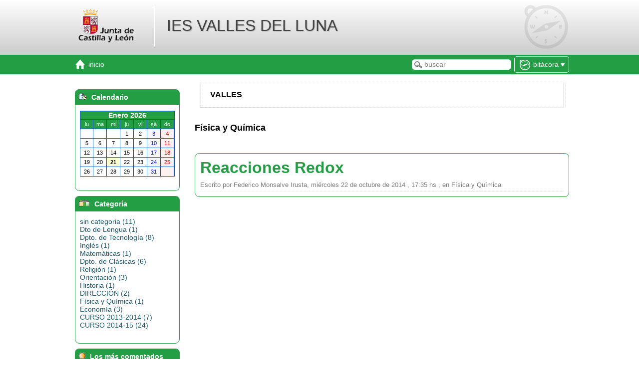

--- FILE ---
content_type: text/html; charset=iso-8859-1
request_url: http://iesvallesdelluna.centros.educa.jcyl.es/bitacora/index.cgi?wIdCategoria=15
body_size: 36157
content:
<!DOCTYPE html PUBLIC "-//W3C//DTD XHTML 1.0 Transitional//EN" "http://www.w3.org/TR/xhtml1/DTD/xhtml1-transitional.dtd">
<html xmlns="http://www.w3.org/1999/xhtml">
<head>
<meta http-equiv="X-UA-Compatible" content="IE=edge">
<meta name="viewport" content="width=device-width, initial-scale=1.0">
<title>IES VALLES DEL LUNA</title>
<meta http-equiv="Content-Type" content="text/html;charset=iso-8859-1" />
<link href="http://iesvallesdelluna.centros.educa.jcyl.es/bitacora/skins/jcyl/css/estilos.css" rel="stylesheet" type="text/css" />
<link href="http://iesvallesdelluna.centros.educa.jcyl.es/bitacora/skins/jcyl/css/rich_text_style.css" rel="stylesheet" type="text/css" />
<link href="http://iesvallesdelluna.centros.educa.jcyl.es/bitacora/skins/jcyl/css/function_bar.css" rel="stylesheet" type="text/css" />
<link href="http://iesvallesdelluna.centros.educa.jcyl.es/bitacora/skins/jcyl/css/responsivo.css" rel="stylesheet" type="text/css" />


<link href="http://iesvallesdelluna.centros.educa.jcyl.es/bitacora/skins/jcyl/css/mediaqueries.css" rel="stylesheet" type="text/css" />




<link href="http://iesvallesdelluna.centros.educa.jcyl.es/bitacora/skins/jcyl/css/gama_colores_verde.css" rel="stylesheet" type="text/css" />





<link rel="alternate" type="application/rss+xml" title="Canal RSS 1.0 de IES VALLES DEL LUNA" href="http://iesvallesdelluna.centros.educa.jcyl.es/bitacora/rss.cgi?wVersion=1.0" />
<link rel="alternate" type="application/rss+xml" title="Canal RSS 2.0 de IES VALLES DEL LUNA" href="http://iesvallesdelluna.centros.educa.jcyl.es/bitacora/rss.cgi?wVersion=2.0" />
<script  src="http://iesvallesdelluna.centros.educa.jcyl.es//lib/javascript/prototype.js" type="text/javascript"></script>
<script  src="http://iesvallesdelluna.centros.educa.jcyl.es//lib/javascript/scriptaculous/scriptaculous.js" type="text/javascript"></script>
<script  src="http://iesvallesdelluna.centros.educa.jcyl.es//lib/javascript/Educativa/Base.js" type="text/javascript"></script>
<script src="http://iesvallesdelluna.centros.educa.jcyl.es//lib/javascript/Educativa/Bitacora/Base.js" type="text/javascript"></script>


<script src="http://iesvallesdelluna.centros.educa.jcyl.es//lib/javascript/Educativa/FunctionBar.js" type="text/javascript"></script>
<script src="http://iesvallesdelluna.centros.educa.jcyl.es//lib/javascript/Educativa/Bitacora/FunctionBar.js" type="text/javascript"></script>
<script  src="http://iesvallesdelluna.centros.educa.jcyl.es//lib/javascript//wp-cumulus/swfobject.js" type="text/javascript"></script>

<link rel="shortcut icon" href="http://iesvallesdelluna.centros.educa.jcyl.es/bitacora/skins/jcyl/img/comunes/favicon.ico" type="image/x-icon" />

<style type="text/css"> .cssTitle1 { font-family: Arial, Helvetica,Arial, sans-serif; font-size: 14px; color: #FFFFFF; background-color: #0C4FC6; } .cssHeading1 { font-family: Arial, Helvetica,Arial, sans-serif; font-size: 12px; color: #FFFFFF; background-color: #0C4FC6; } .cssDays1 { font-family: Arial, Helvetica,Arial, sans-serif; font-size: 12px; color: #000000; background-color: #FFFFFF; } .cssWeeks1 { font-family: Arial, Helvetica,Arial, sans-serif; font-size: 12px; color: #FFFFFF; background-color: #0C4FC6; } .cssSaturdays1 { font-family: Arial, Helvetica,Arial, sans-serif; font-size: 12px; color: #0000D0; background-color: #F6F6FF; } .cssSundays1 { font-family: Arial, Helvetica,Arial, sans-serif; font-size: 12px; color: #D00000; background-color: #FFF0F0; } .cssToday1 { font-family: Arial, Helvetica,Arial, sans-serif; font-size: 12px; color: #000; background-color: #FFFFCC; } .cssHilight1 { font-family: Arial, Helvetica,Arial, sans-serif; font-size: 12px; color: #000000; background-color: #FFFF00; cursor: default; } </style>



<style type="text/css">

.categoriasWidgetsUsuario {
overflow: hidden;
}
.categorias A:hover {
text-decoration: underline;
}

/* Estilos en el calendario */
.highlight { color: #f00 !important; font-weight: bold }
.highlight2 { color: #000000 !important; font-weight: bold }

</style>
<script type="text/javascript">
function flatSelected(cal) {

    if (cal.dateClicked) {
        var y = cal.date.getFullYear();
        var m = cal.date.getMonth();     // integer, 0..11
        var d = cal.date.getDate();      // integer, 1..31

        window.location = '?wDate=' + y + '-' + (m+1) + '-' + d;
    }
}

</script>
</head>
<body class="blog">
    <div id="header" class="header">
        <div class="center_content">
			<div id="logo_titulo">
				<a href="index.cgi" class="logo_link"><img src="http://iesvallesdelluna.centros.educa.jcyl.es/bitacora/skins/jcyl/img/logos/logo_principal.gif" title="Junta de Castilla y Le&oacute;n" id="logo_principal"/></a>
				<a href="index.cgi" id="encabezado_titulo" class="titulo">IES VALLES DEL LUNA</a>
			</div>
        </div>
    </div>
    <div class="nav_bar">
        <div class="center_content clear">
            <ul class="secciones_producto">
    <li>
        <a class="inicio" href="index.cgi">
            <span class="icon"></span>
            <span class="desktop_only"><span class="title">Inicio</span></span>
        </a>
    </li>
</ul>
<div id="productos" class="productos">
    <span class="productos_btn" id="productos_btn">
        
            
        
            
                <span class="icono bitacora"></span>
                <span class="desktop_only"><span class="current">Bitácora</span></span>
                <span class="select"></span>
            
        
            
        
    </span>
    <ul class="productos_select" id="productos_select">
    
        <li class="sitio ">
            <a 
                href="http://iesvallesdelluna.centros.educa.jcyl.es/sitio/"
            
            >
            <span class="icono"></span>
            <span class="title">Sitio Web</span>
        </a>
        </li>
    
        <li class="bitacora current">
            <a 
                href="#" onclick="return false"
            
            >
            <span class="icono"></span>
            <span class="title">Bitácora</span>
        </a>
        </li>
    
        <li class="aula ">
            <a 
                href="http://iesvallesdelluna.centros.educa.jcyl.es/moodle/index.php"
            
            >
            <span class="icono"></span>
            <span class="title">Aula virtual</span>
        </a>
        </li>
    
    </ul>
</div>
<!-- combo-productos -->
<script>
    $('productos_btn').observe('click',function(){
        $('productos').toggleClassName('show');
    })

    document.observe('click', function(e, el) {
            if ( ! e.target.descendantOf('productos')) {
                $('productos').removeClassName('show');
            }
        });
</script>
<!-- http://iesvallesdelluna.centros.educa.jcyl.es/bitacora/skins/jcyl/img/ -->
<!-- http://iesvallesdelluna.centros.educa.jcyl.es/comunes/ayuda.cgi?to=/bitacora/front/es/  -->
<!-- Ayuda  -->
            <span class="mobile_only">
                <ul class="secciones_producto">
                    <li id="side_nav_bt">
                        <a href="#" class="menu" onclick="Effect.ScrollTo('scroll_widgets', { duration:'0.8', offset:-30 } ); return false;">
                            <span class="icon"></span>
                            <span class="title">Widgets</span>
                        </a>
                    </li>
                </ul>
            </span>
            <ul class="secciones_producto buscar_cellphone">
                <li>
                    <a id="side_nav_bt" href="#" class="buscador" onclick="javascript: $('caja-busqueda').addClassName('show'); return false;">
                        <span class="icon"></span>
                    </a>
                </li>
            </ul>
            <div id="caja-busqueda" class="buscar_box">
                <form method="get" id="form-busqueda" action="index.cgi">
                    <input type="hidden" name="wAccion" value="search" />
                    <input type="text" name="wsearch_string" id="wsearch_string" value="" placeholder="buscar" />
                    <div class="actions">
                        <input type="submit" value="buscar" />
                        &nbsp;&nbsp;
                        <button onclick="javascript: $('caja-busqueda').removeClassName('show'); return false;">cancelar</button>
                    </div>
                </form>
            </div>
        </div>
    </div>

    <div class="center_content">
		<div class="nav_inferior">
			<a href="#scroll_widgets" id="btn_widgets" title="ir a widgets" onclick="Effect.ScrollTo('scroll_widgets', { duration:'0.4'}); return false;" >Ver widgets</a>
	    </div>
    </div>

    <div class="custom_back">
		<div id="cuerpo" class="center_content">
		<!-- contenido -->
			<div class="center_content">
				<div id="section" class="section">
					
					<div class="encabezados-administrador">
					
						<div class="encabezados">
							<p><strong>VALLES</strong></p>
							
						</div>
					
						<div class="encabezados-administrador-footer"></div>
					</div>
					
					
					
					<div class="articulos_titulo_lista">Física y Química</div>
					
					
					<div class="cuerpo" id="ContenidoPosta"><script type="text/javascript">
    Event.observe( window, 'load', function() {
        if( $$('.articulo').length ) {
            $$('.articulo').each( function(item) {
                $( item ).observe( 'mouseover', show_comments.bind(this, item) );
            });
        }
    });

    function show_comments( e ) {
        if( e ) {
            var div = e.select('a.comentarios');
            if( div.length ) {
                div[0].setStyle({ display : 'block' });
                $( e ).observe( 'mouseout', hide_comments.bind(this, div[0]) );
            }
        }
    }

    function hide_comments( e ) {
        if( e ) e.hide();
    }
</script>
<ul class="lista_articulos">
    
    <li class="articulo">
        <a href="index.cgi?wIdPub=67" class="titulo">Reacciones Redox</a>
        <div class="datos_publicacion">
            Escrito por Federico Monsalve Irusta,
            miércoles 22 de octubre de 2014 , 17:35 hs
            
                , en Física y Química
            
        </div>
        
        
    </li>
    
</ul>
</div>
					<div class="paginador">
					
					
					
					</div>
				</div>

			<div class="col_left">
			<!-- columna izquierda -->

                <div class="widgets" id="scroll_widgets">
                    <table class='bitacora_widget1' width='100%' border='0' cellspacing='0' cellpadding='0' summary=''>
                    <tr>
                        <td>
                            <table border='0' cellspacing='0' cellpadding='0' summary=''>
                                <tr class='fondoBoxesDer'>
                                    <td valign='top' class='left_corners'>
                                        <img alt='' src='http://iesvallesdelluna.centros.educa.jcyl.es/bitacora/skins/jcyl/img//comunes/bg_left_banners.png' width='9' height='22' />
                                    </td>
                                    <td class='style1' width='100%'>
                                        <div align='left' class='siderbar_titulo'>
                                            <img alt='' src='http://iesvallesdelluna.centros.educa.jcyl.es/bitacora/skins/jcyl/img//comunes/por_fecha.gif' style='padding: 0 5px 0 0;' />
                                            Calendario
                                        </div>
                                    </td>
                                </tr>
                            </table>
                        </td>
                    </tr>
                    <tr>
                        <td>
                            <div id='calendario' class='categorias calendarioBitacora'><div align='center'><table border="0" cellspacing="0" cellpadding="0"><tr><td bgcolor="#0C4FC6"><table border="0" cellspacing="1" cellpadding="0"><tr><th colspan="8" class="cssTitle1"><b>enero 2026</b></th></tr><tr><td align="center" width="18" height="18" class="cssHeading1">lu</td><td align="center" width="18" height="18" class="cssHeading1">ma</td><td align="center" width="18" height="18" class="cssHeading1">mi</td><td align="center" width="18" height="18" class="cssHeading1">ju</td><td align="center" width="18" height="18" class="cssHeading1">vi</td><td align="center" width="18" height="18" class="cssHeading1">sá</td><td align="center" width="18" height="18" class="cssHeading1">do</td></tr><tr><td align="center" width="18" height="18" class="cssDays1">&nbsp;</td><td align="center" width="18" height="18" class="cssDays1">&nbsp;</td><td align="center" width="18" height="18" class="cssDays1">&nbsp;</td><td align="center" width="18" height="18" class="cssDays1">1</td><td align="center" width="18" height="18" class="cssDays1">2</td><td align="center" width="18" height="18" class="cssSaturdays1">3</td><td align="center" width="18" height="18" class="cssSundays1">4</td></tr><tr><td align="center" width="18" height="18" class="cssDays1">5</td><td align="center" width="18" height="18" class="cssDays1">6</td><td align="center" width="18" height="18" class="cssDays1">7</td><td align="center" width="18" height="18" class="cssDays1">8</td><td align="center" width="18" height="18" class="cssDays1">9</td><td align="center" width="18" height="18" class="cssSaturdays1">10</td><td align="center" width="18" height="18" class="cssSundays1">11</td></tr><tr><td align="center" width="18" height="18" class="cssDays1">12</td><td align="center" width="18" height="18" class="cssDays1">13</td><td align="center" width="18" height="18" class="cssDays1">14</td><td align="center" width="18" height="18" class="cssDays1">15</td><td align="center" width="18" height="18" class="cssDays1">16</td><td align="center" width="18" height="18" class="cssSaturdays1">17</td><td align="center" width="18" height="18" class="cssSundays1">18</td></tr><tr><td align="center" width="18" height="18" class="cssDays1">19</td><td align="center" width="18" height="18" class="cssDays1">20</td><td align="center" width="18" height="18" class="cssToday1">21</td><td align="center" width="18" height="18" class="cssDays1">22</td><td align="center" width="18" height="18" class="cssDays1">23</td><td align="center" width="18" height="18" class="cssSaturdays1">24</td><td align="center" width="18" height="18" class="cssSundays1">25</td></tr><tr><td align="center" width="18" height="18" class="cssDays1">26</td><td align="center" width="18" height="18" class="cssDays1">27</td><td align="center" width="18" height="18" class="cssDays1">28</td><td align="center" width="18" height="18" class="cssDays1">29</td><td align="center" width="18" height="18" class="cssDays1">30</td><td align="center" width="18" height="18" class="cssSaturdays1">31</td><td align="center" width="18" height="18" class="cssSundays1">&nbsp;</td></tr></table></td></tr></table></div></div>
                        </td>
                    </tr><tr><td><div class='separador'>&nbsp;</div></td></tr></table><table class='bitacora_widget2' width='100%' border='0' cellspacing='0' cellpadding='0' summary=''>
                    <tr>
                        <td>
                            <table border='0' cellspacing='0' cellpadding='0' summary=''>
                                <tr class='fondoBoxesDer'>
                                    <td valign='top' class='left_corners'>
                                        <img alt='' src='http://iesvallesdelluna.centros.educa.jcyl.es/bitacora/skins/jcyl/img//comunes/bg_left_banners.png' width='9' height='22' />
                                    </td>
                                    <td class='style1' width='100%'>
                                        <div align='left' class='siderbar_titulo'>
                                            <img alt='' src='http://iesvallesdelluna.centros.educa.jcyl.es/bitacora/skins/jcyl/img//comunes/categorias.gif' style='padding: 0 5px 0 0;' />
                                            Categoría
                                        </div>
                                    </td>
                                </tr>
                            </table>
                        </td>
                    </tr>
                    <tr>
                        <td>
                            <div class='categorias texto_tiny_fix'><img alt="" src="http://iesvallesdelluna.centros.educa.jcyl.es/bitacora/skins/jcyl/img//comunes/articulo.gif" style="padding: 0 5px 0 0; "/><a href="index.cgi?wIdCategoria=0">sin categoria (11)</a>
<br><img alt="" src="http://iesvallesdelluna.centros.educa.jcyl.es/bitacora/skins/jcyl/img//comunes/articulo.gif" style="padding: 0 5px 0 0; "/><a href="index.cgi?wIdCategoria=1">Dto de Lengua (1)</a>
<br><img alt="" src="http://iesvallesdelluna.centros.educa.jcyl.es/bitacora/skins/jcyl/img//comunes/articulo.gif" style="padding: 0 5px 0 0; "/><a href="index.cgi?wIdCategoria=2">Dpto. de Tecnología (8)</a>
<br><img alt="" src="http://iesvallesdelluna.centros.educa.jcyl.es/bitacora/skins/jcyl/img//comunes/articulo.gif" style="padding: 0 5px 0 0; "/><a href="index.cgi?wIdCategoria=3">Inglés (1)</a>
<br><img alt="" src="http://iesvallesdelluna.centros.educa.jcyl.es/bitacora/skins/jcyl/img//comunes/articulo.gif" style="padding: 0 5px 0 0; "/><a href="index.cgi?wIdCategoria=4">Matemáticas (1)</a>
<br><img alt="" src="http://iesvallesdelluna.centros.educa.jcyl.es/bitacora/skins/jcyl/img//comunes/articulo.gif" style="padding: 0 5px 0 0; "/><a href="index.cgi?wIdCategoria=5">Dpto. de Clásicas (6)</a>
<br><img alt="" src="http://iesvallesdelluna.centros.educa.jcyl.es/bitacora/skins/jcyl/img//comunes/articulo.gif" style="padding: 0 5px 0 0; "/><a href="index.cgi?wIdCategoria=8">Religión (1)</a>
<br><img alt="" src="http://iesvallesdelluna.centros.educa.jcyl.es/bitacora/skins/jcyl/img//comunes/articulo.gif" style="padding: 0 5px 0 0; "/><a href="index.cgi?wIdCategoria=9">Orientación (3)</a>
<br><img alt="" src="http://iesvallesdelluna.centros.educa.jcyl.es/bitacora/skins/jcyl/img//comunes/articulo.gif" style="padding: 0 5px 0 0; "/><a href="index.cgi?wIdCategoria=11">Historia (1)</a>
<br><img alt="" src="http://iesvallesdelluna.centros.educa.jcyl.es/bitacora/skins/jcyl/img//comunes/articulo.gif" style="padding: 0 5px 0 0; "/><a href="index.cgi?wIdCategoria=14">DIRECCIÓN (2)</a>
<br><img alt="" src="http://iesvallesdelluna.centros.educa.jcyl.es/bitacora/skins/jcyl/img//comunes/articulo.gif" style="padding: 0 5px 0 0; "/><a href="index.cgi?wIdCategoria=15">Física y Química (1)</a>
<br><img alt="" src="http://iesvallesdelluna.centros.educa.jcyl.es/bitacora/skins/jcyl/img//comunes/articulo.gif" style="padding: 0 5px 0 0; "/><a href="index.cgi?wIdCategoria=17">Economía (3)</a>
<br><img alt="" src="http://iesvallesdelluna.centros.educa.jcyl.es/bitacora/skins/jcyl/img//comunes/articulo.gif" style="padding: 0 5px 0 0; "/><a href="index.cgi?wIdCategoria=21">CURSO 2013-2014 (7)</a>
<br><img alt="" src="http://iesvallesdelluna.centros.educa.jcyl.es/bitacora/skins/jcyl/img//comunes/articulo.gif" style="padding: 0 5px 0 0; "/><a href="index.cgi?wIdCategoria=22">CURSO 2014-15 (24)</a>
<br></div>
                        </td>
                    </tr><tr><td><div class='separador'>&nbsp;</div></td></tr></table><table class='bitacora_widget3' width='100%' border='0' cellspacing='0' cellpadding='0' summary=''>
                    <tr>
                        <td>
                            <table border='0' cellspacing='0' cellpadding='0' summary=''>
                                <tr class='fondoBoxesDer'>
                                    <td valign='top' class='left_corners'>
                                        <img alt='' src='http://iesvallesdelluna.centros.educa.jcyl.es/bitacora/skins/jcyl/img//comunes/bg_left_banners.png' width='9' height='22' />
                                    </td>
                                    <td class='style1' width='100%'>
                                        <div align='left' class='siderbar_titulo'>
                                            <img alt='' src='http://iesvallesdelluna.centros.educa.jcyl.es/bitacora/skins/jcyl/img//comunes/los_mas_comentados.gif' style='padding: 0 5px 0 0;' />
                                            Los más comentados
                                        </div>
                                    </td>
                                </tr>
                            </table>
                        </td>
                    </tr>
                    <tr>
                        <td>
                            <div class='categorias texto_tiny_fix'><img alt="" src="http://iesvallesdelluna.centros.educa.jcyl.es/bitacora/skins/jcyl/img//comunes/flechita.gif" style="padding: 0 5px 0 0; "/><a href = "index.cgi?wIdPub=8"> Prueba steel... (1) </a><br><img alt="" src="http://iesvallesdelluna.centros.educa.jcyl.es/bitacora/skins/jcyl/img//comunes/flechita.gif" style="padding: 0 5px 0 0; "/><a href = "index.cgi?wIdPub=12"> Festival Juvenil de ... (1) </a><br></div>
                        </td>
                    </tr><tr><td><div class='separador'>&nbsp;</div></td></tr></table><table class='bitacora_widget4' width='100%' border='0' cellspacing='0' cellpadding='0' summary=''>
                    <tr>
                        <td>
                            <table border='0' cellspacing='0' cellpadding='0' summary=''>
                                <tr class='fondoBoxesDer'>
                                    <td valign='top' class='left_corners'>
                                        <img alt='' src='http://iesvallesdelluna.centros.educa.jcyl.es/bitacora/skins/jcyl/img//comunes/bg_left_banners.png' width='9' height='22' />
                                    </td>
                                    <td class='style1' width='100%'>
                                        <div align='left' class='siderbar_titulo'>
                                            <img alt='' src='http://iesvallesdelluna.centros.educa.jcyl.es/bitacora/skins/jcyl/img//comunes/archivos.gif' style='padding: 0 5px 0 0;' />
                                            Archivo
                                        </div>
                                    </td>
                                </tr>
                            </table>
                        </td>
                    </tr>
                    <tr>
                        <td>
                            <div class='categorias texto_tiny_fix'><img alt="" src="http://iesvallesdelluna.centros.educa.jcyl.es/bitacora/skins/jcyl/img//comunes/archivo.gif" style="padding: 0 5px 0 0; "/><a href="index.cgi?wDate=2015-5">mayo 2015 (5)</a><br><img alt="" src="http://iesvallesdelluna.centros.educa.jcyl.es/bitacora/skins/jcyl/img//comunes/archivo.gif" style="padding: 0 5px 0 0; "/><a href="index.cgi?wDate=2015-4">abril 2015 (12)</a><br><img alt="" src="http://iesvallesdelluna.centros.educa.jcyl.es/bitacora/skins/jcyl/img//comunes/archivo.gif" style="padding: 0 5px 0 0; "/><a href="index.cgi?wDate=2015-3">marzo 2015 (3)</a><br><img alt="" src="http://iesvallesdelluna.centros.educa.jcyl.es/bitacora/skins/jcyl/img//comunes/archivo.gif" style="padding: 0 5px 0 0; "/><a href="index.cgi?wDate=2015-2">febrero 2015 (1)</a><br><img alt="" src="http://iesvallesdelluna.centros.educa.jcyl.es/bitacora/skins/jcyl/img//comunes/archivo.gif" style="padding: 0 5px 0 0; "/><a href="index.cgi?wDate=2015-1">enero 2015 (1)</a><br><img alt="" src="http://iesvallesdelluna.centros.educa.jcyl.es/bitacora/skins/jcyl/img//comunes/archivo.gif" style="padding: 0 5px 0 0; "/><a href="index.cgi?wDate=2014-12">diciembre 2014 (1)</a><br><img alt="" src="http://iesvallesdelluna.centros.educa.jcyl.es/bitacora/skins/jcyl/img//comunes/archivo.gif" style="padding: 0 5px 0 0; "/><a href="index.cgi?wDate=2014-10">octubre 2014 (10)</a><br><img alt="" src="http://iesvallesdelluna.centros.educa.jcyl.es/bitacora/skins/jcyl/img//comunes/archivo.gif" style="padding: 0 5px 0 0; "/><a href="index.cgi?wDate=2014-6">junio 2014 (1)</a><br><img alt="" src="http://iesvallesdelluna.centros.educa.jcyl.es/bitacora/skins/jcyl/img//comunes/archivo.gif" style="padding: 0 5px 0 0; "/><a href="index.cgi?wDate=2014-5">mayo 2014 (2)</a><br><img alt="" src="http://iesvallesdelluna.centros.educa.jcyl.es/bitacora/skins/jcyl/img//comunes/archivo.gif" style="padding: 0 5px 0 0; "/><a href="index.cgi?wDate=2014-4">abril 2014 (2)</a><br><img alt="" src="http://iesvallesdelluna.centros.educa.jcyl.es/bitacora/skins/jcyl/img//comunes/archivo.gif" style="padding: 0 5px 0 0; "/><a href="index.cgi?wDate=2014-2">febrero 2014 (1)</a><br><img alt="" src="http://iesvallesdelluna.centros.educa.jcyl.es/bitacora/skins/jcyl/img//comunes/archivo.gif" style="padding: 0 5px 0 0; "/><a href="index.cgi?wDate=2014-1">enero 2014 (1)</a><br><img alt="" src="http://iesvallesdelluna.centros.educa.jcyl.es/bitacora/skins/jcyl/img//comunes/archivo.gif" style="padding: 0 5px 0 0; "/><a href="index.cgi?wDate=2013-11">noviembre 2013 (2)</a><br><img alt="" src="http://iesvallesdelluna.centros.educa.jcyl.es/bitacora/skins/jcyl/img//comunes/archivo.gif" style="padding: 0 5px 0 0; "/><a href="index.cgi?wDate=2013-6">junio 2013 (1)</a><br><img alt="" src="http://iesvallesdelluna.centros.educa.jcyl.es/bitacora/skins/jcyl/img//comunes/archivo.gif" style="padding: 0 5px 0 0; "/><a href="index.cgi?wDate=2013-4">abril 2013 (2)</a><br><img alt="" src="http://iesvallesdelluna.centros.educa.jcyl.es/bitacora/skins/jcyl/img//comunes/archivo.gif" style="padding: 0 5px 0 0; "/><a href="index.cgi?wDate=2011-12">diciembre 2011 (1)</a><br><img alt="" src="http://iesvallesdelluna.centros.educa.jcyl.es/bitacora/skins/jcyl/img//comunes/archivo.gif" style="padding: 0 5px 0 0; "/><a href="index.cgi?wDate=2011-6">junio 2011 (1)</a><br><img alt="" src="http://iesvallesdelluna.centros.educa.jcyl.es/bitacora/skins/jcyl/img//comunes/archivo.gif" style="padding: 0 5px 0 0; "/><a href="index.cgi?wDate=2011-5">mayo 2011 (2)</a><br><img alt="" src="http://iesvallesdelluna.centros.educa.jcyl.es/bitacora/skins/jcyl/img//comunes/archivo.gif" style="padding: 0 5px 0 0; "/><a href="index.cgi?wDate=2011-4">abril 2011 (1)</a><br><img alt="" src="http://iesvallesdelluna.centros.educa.jcyl.es/bitacora/skins/jcyl/img//comunes/archivo.gif" style="padding: 0 5px 0 0; "/><a href="index.cgi?wDate=2011-3">marzo 2011 (2)</a><br><img alt="" src="http://iesvallesdelluna.centros.educa.jcyl.es/bitacora/skins/jcyl/img//comunes/archivo.gif" style="padding: 0 5px 0 0; "/><a href="index.cgi?wDate=2011-2">febrero 2011 (3)</a><br><img alt="" src="http://iesvallesdelluna.centros.educa.jcyl.es/bitacora/skins/jcyl/img//comunes/archivo.gif" style="padding: 0 5px 0 0; "/><a href="index.cgi?wDate=2011-1">enero 2011 (1)</a><br><img alt="" src="http://iesvallesdelluna.centros.educa.jcyl.es/bitacora/skins/jcyl/img//comunes/archivo.gif" style="padding: 0 5px 0 0; "/><a href="index.cgi?wDate=2010-9">septiembre 2010 (1)</a><br><img alt="" src="http://iesvallesdelluna.centros.educa.jcyl.es/bitacora/skins/jcyl/img//comunes/archivo.gif" style="padding: 0 5px 0 0; "/><a href="index.cgi?wDate=2010-4">abril 2010 (2)</a><br><img alt="" src="http://iesvallesdelluna.centros.educa.jcyl.es/bitacora/skins/jcyl/img//comunes/archivo.gif" style="padding: 0 5px 0 0; "/><a href="index.cgi?wDate=2010-2">febrero 2010 (9)</a><br><img alt="" src="http://iesvallesdelluna.centros.educa.jcyl.es/bitacora/skins/jcyl/img//comunes/archivo.gif" style="padding: 0 5px 0 0; "/><a href="index.cgi?wDate=2008-3">marzo 2008 (1)</a><br><img alt="" src="http://iesvallesdelluna.centros.educa.jcyl.es/bitacora/skins/jcyl/img//comunes/archivo.gif" style="padding: 0 5px 0 0; "/><a href="index.cgi?wDate=2007-12">diciembre 2007 (1)</a><br></div>
                        </td>
                    </tr><tr><td><div class='separador'>&nbsp;</div></td></tr></table><table class='bitacora_widget5' width='100%' border='0' cellspacing='0' cellpadding='0' summary=''>
                    <tr>
                        <td>
                            <table border='0' cellspacing='0' cellpadding='0' summary=''>
                                <tr class='fondoBoxesDer'>
                                    <td valign='top' class='left_corners'>
                                        <img alt='' src='http://iesvallesdelluna.centros.educa.jcyl.es/bitacora/skins/jcyl/img//comunes/bg_left_banners.png' width='9' height='22' />
                                    </td>
                                    <td class='style1' width='100%'>
                                        <div align='left' class='siderbar_titulo'>
                                            <img alt='' src='http://iesvallesdelluna.centros.educa.jcyl.es/bitacora/skins/jcyl/img//comunes/estadisticas.gif' style='padding: 0 5px 0 0;' />
                                            Reportes
                                        </div>
                                    </td>
                                </tr>
                            </table>
                        </td>
                    </tr>
                    <tr>
                        <td>
                            <div class='categorias texto_tiny_fix'>Cantidad de posts: 70<br>Cantidad de comentarios: 2<br></div>
                        </td>
                    </tr><tr><td><div class='separador'>&nbsp;</div></td></tr></table><table class='bitacora_widget8' width='100%' border='0' cellspacing='0' cellpadding='0' summary=''>
                    <tr>
                        <td>
                            <table border='0' cellspacing='0' cellpadding='0' summary=''>
                                <tr class='fondoBoxesDer'>
                                    <td valign='top' class='left_corners'>
                                        <img alt='' src='http://iesvallesdelluna.centros.educa.jcyl.es/bitacora/skins/jcyl/img//comunes/bg_left_banners.png' width='9' height='22' />
                                    </td>
                                    <td class='style1' width='100%'>
                                        <div align='left' class='siderbar_titulo'>
                                            <img alt='' src='http://iesvallesdelluna.centros.educa.jcyl.es/bitacora/skins/jcyl/img//comunes/ultimos_comentarios.gif' style='padding: 0 5px 0 0;' />
                                            Últimos comentarios
                                        </div>
                                    </td>
                                </tr>
                            </table>
                        </td>
                    </tr>
                    <tr>
                        <td>
                            <div class='categorias texto_tiny_fix'><img alt="" src="http://iesvallesdelluna.centros.educa.jcyl.es/bitacora/skins/jcyl/img//comunes/icono_comentario.gif" style="padding: 0 5px 0 0; "/><a href = "index.cgi?wIdPub=12#coment24">Desde la direcci...<br />(<i>Silvia Zarco</i>)</a><br><img alt="" src="http://iesvallesdelluna.centros.educa.jcyl.es/bitacora/skins/jcyl/img//comunes/icono_comentario.gif" style="padding: 0 5px 0 0; "/><a href = "index.cgi?wIdPub=8#coment8">...<br />(<i>José-Carlos Rodríguez</i>)</a><br></div>
                        </td>
                    </tr><tr><td><div class='separador'>&nbsp;</div></td></tr></table><table class='bitacora_widget9' width='100%' border='0' cellspacing='0' cellpadding='0' summary=''>
                    <tr>
                        <td>
                            <table border='0' cellspacing='0' cellpadding='0' summary=''>
                                <tr class='fondoBoxesDer'>
                                    <td valign='top' class='left_corners'>
                                        <img alt='' src='http://iesvallesdelluna.centros.educa.jcyl.es/bitacora/skins/jcyl/img//comunes/bg_left_banners.png' width='9' height='22' />
                                    </td>
                                    <td class='style1' width='100%'>
                                        <div align='left' class='siderbar_titulo'>
                                            <img alt='' src='http://iesvallesdelluna.centros.educa.jcyl.es/bitacora/skins/jcyl/img//comunes/page_tag_blue.gif' style='padding: 0 5px 0 0;' />
                                            Etiquetas
                                        </div>
                                    </td>
                                </tr>
                            </table>
                        </td>
                    </tr>
                    <tr>
                        <td>
                            <div class='categorias etiquetas_fix' ><a class='tag_mas_usado' href='index.cgi?wIdTag=Avisos' style='font-size:23pt; color:#666666'>Avisos</a>
</div>
                        </td>
                    </tr></table>
                </div>
            </div>

            <div style="clear:both"></div>

			</div><!-- cierra center_content -->
		</div><!-- /contenido -->
    </div>
<!-- footer -->
    <div id="footer">
        <div class="center_content clear">
            <div class="col-l"><a href="http://www.educativa.com"
   target="_blank"
   title="Powered by educativa"
   id="e-ducativa_copyright"
>
</a></div>
            <div class="col-c">
                <a href="https://www.educa.jcyl.es/es" title="Ir a educaCYL" target="_blank">
                    <img src="http://iesvallesdelluna.centros.educa.jcyl.es/bitacora/skins/jcyl/img//weblog/img-educacyl-web-centros-pie.png">
                </a>
            </div>
            <div class="col-r">
                <span class="responsabilidad" id="responsabilidad">
                    <img src="http://iesvallesdelluna.centros.educa.jcyl.es/bitacora/skins/jcyl/img//weblog/aviso.png">
                    <span>Aviso de<br>responsabilidad</span>
                </span>
                <a href="http://iesvallesdelluna.centros.educa.jcyl.es/bitacora/rss.cgi?wVersion=2.0" title="sindicar RSS" target = "_blank" class="rss">
                    <img alt="Novedades en formato RSS 2.0" src="http://iesvallesdelluna.centros.educa.jcyl.es/bitacora/skins/jcyl/img//weblog/rss.png"  />
                </a>
            </div>
        </div>
        <div id="popup" style="display:none;">
            <div class="content-popup">
                <div class="close">
                    <span id="popup_close" class="popup_close">&nbsp;</span>
                </div>
                <div class="aviso">
                    <h4>AVISO DE RESPONSABILIDAD</h4>
                    <p>
                        La responsabilidad sobre los contenidos de esta web corresponde a sus autores.
                        Igualmente este sitio web podr&iacute;a incluir enlaces a p&aacute;ginas externas respecto de las cuales se declina toda responsabilidad.
                    </p>
                    <p>
                        Los usuarios pueden dirigirse al correo electr&oacute;nico del Centro Educativo para comunicar la inclusi&oacute;n
                        de informaci&oacute;n que considere il&iacute;cita o que atente contra los derechos   propios o de terceros.
                    </p>
                </div>
            </div>
        </div>
    </div>
    <script language="JavaScript" type="text/javascript">
        

        

        

        
    </script>
    <script type="text/javascript">
        document.observe("dom:loaded", function() {
                $('responsabilidad').observe('click', function(){
                    $('popup').appear({ duration: 0.4 });
                });

                $('popup_close').observe('click', function(){
                    $('popup').fade({ duration: 0.4 });
                });
        });
    </script>
</body>
</html>
<!--
http://iesvallesdelluna.centros.educa.jcyl.es/bitacora/skins/jcyl/templates/
http://iesvallesdelluna.centros.educa.jcyl.es/bitacora/skins/jcyl/img/logos/logo_principal.gif
IES%20VALLES%20DEL%20LUNA

Miércoles, 21 de enero de 2026
-->


--- FILE ---
content_type: text/css
request_url: http://iesvallesdelluna.centros.educa.jcyl.es/bitacora/skins/jcyl/css/rich_text_style.css
body_size: 1490
content:
/********************************************************************************/
/*                                                                              */
/* Plataforma JCyL.  Version 7.09.08-55 - Junta de Castilla y Leon - Espana     */
/* Distribucion de e-ducativa Open College                                      */
/* Copyright (c) 2007-2008 de e-ducativa Educación Virtual S.A.                 */
/*                                                                              */
/********************************************************************************/
.Estilo1 {
  font-family: Arial, Helvetica, sans-serif;
  font-size: 12px;
  font-weight: bold;
  color: #2D800F;
}

.Estilo2 {
  font-family: "Century Gothic", Verdana, Arial, Helvetica;
  font-size: 12px;
  font-weight: bold;
  color: #3A7A2A;
}

.Estilo3 {
  color: #000000;
  font-family: Verdana, Arial, Helvetica, sans-serif;
  font-size: 11px;
  font-weight: normal;
  text-decoration: none;
  text-align: justify;
}

.Estilo4 {
  font-family: Arial,Helvetica,sans-serif;
  font-size: 11px;
  text-align: justify;
  color: #666666;
}

.Estilo5 {
  font-family: Verdana, Arial, Helvetica, sans-serif;
  font-size: 11px;
  font-weight: bold;
  text-decoration: none;
}

.Estilo6 {
  font-family: Arial,Helvetica,sans-serif;
  font-size: 10px;
  text-align: justify;
  color: #666666;
}

.Estilo7 {
  font-family: Arial,Helvetica,sans-serif;
  font-size: 10px;
  text-align: justify;
  color: #666666;
}



--- FILE ---
content_type: text/css
request_url: http://iesvallesdelluna.centros.educa.jcyl.es/bitacora/skins/jcyl/css/function_bar.css
body_size: 2949
content:
/********************************************************************************/
/*                                                                              */
/* Plataforma JCyL.  Version 7.09.08-55 - Junta de Castilla y Leon - Espana     */
/* Distribucion de e-ducativa Open College                                      */
/* Copyright (c) 2007-2008 de e-ducativa Educación Virtual S.A.                 */
/*                                                                              */
/********************************************************************************/

/***************************************************
 ************** FunctionBar  ***********************
 ***************************************************/

.FunctionBar-Frame {
	bottom: 0;
	min-width: 779px;
	position: fixed;
	width: 100%;
	z-index: 1010;
}


.centrado .FunctionBar-Frame {
	margin: 0px auto;
}

.NombreUser-Frame {
	display: inline-block;
	height: 22px;
	width: auto;
	padding-top: 4px;
	color: #CCCCCC;
	text-decoration: none;
}

.FunctionBar-Frame .separador_functionbar {
	position: relative;
	display: inline-block;
	color: #CCCCCC;
	height: 22px;
	padding: 0 5px;
}

.FunctionBar-Frame .BorderTop {
	position: relative;
	display: block;
	padding: 0px;
	width: 100%;
	height: 14px;
	background:url("../img/function_bar/barra_sombra.png") repeat-x;
	border-bottom:solid 2px #CCCCCC;
}

.cont_curso_unico{
	font-weight: bold;
}

.FunctionBar-Frame .Body {
    font-family: Arial,Helvetica,sans-serif;
    font-size: 12px;
	position: relative;
	width: 100%;
	height: 23px;
	display: block;
	background:url("../img/function_bar/bar_blanco.png") repeat-x #666666 ;
	padding:0 20px;

	text-align: left;
}

.FunctionBar-Frame .LinkEscritorio {
	position: relative;
	display: inline-block;
	height: 22px;
	cursor: pointer;
	width: auto;
	padding-left: 34px;
	padding-top: 4px;
	color: #F1F1F1;
	text-decoration: none;
	margin: 0 20px 0 0;
}

.FunctionBar-Frame .Usuario{
	display: inline-block;
	cursor: default;
}

.comboCursos-Frame{
	position: relative;
	display: inline-block;
	color: #CCCCCC;
	height: 22px;
	padding-bottom: 4px;
}

.comboCursos-Frame select{
	padding:1px;
	border:solid 1px #999999;
	background-color:#FFFFFF;
	width: 195px;
	font-size: .9em;
	margin-right: 5px;
	margin-left: 5px;
	font-family: Arial,Helvetica,sans-serif;
}

.comboCursos-Frame select .opcionSeleccionada{
	font-weight: bold;
}

.comboCursos-Frame option.no-activo{
	background-color: #CCCCCC;
}

.cursoUnico-Frame{
	position: relative;
	display: inline-block;
	cursor: default;
	color:#CCCCCC;
	margin-right: 5px;
	font-size: 1em;
	font-weight: bold;
	font-family: Arial,Helvetica,sans-serif;
	height: 22px;
}

.FunctionBar-Frame .Logout {
	display: inline-block;
	width: auto;
	height: 22px;
	cursor: pointer;
	padding-top: 4px;
	color: #F1F1F1;
	text-decoration: none;
}

.FunctionBar-Frame .Logout:hover {
	color: #FFFFFF;
	text-decoration: underline;
}

--- FILE ---
content_type: text/css
request_url: http://iesvallesdelluna.centros.educa.jcyl.es/bitacora/skins/jcyl/css/mediaqueries.css
body_size: 2589
content:
/********************************************************************************/
/*                                                                              */
/* Plataforma JCyL.  Version 7.09.08-55 - Junta de Castilla y Leon - Espana     */
/* Distribucion de e-ducativa Open College                                      */
/* Copyright (c) 2007-2008 de e-ducativa Educación Virtual S.A.                 */
/*                                                                              */
/********************************************************************************/
.mobile_only            { display: none; }

/* -- Etiqueta responsiva para IE10 -- */
@viewport{
    zoom: 1.0;
    width: device-width;
}

.articulo .cuerpo img    { max-width:100%; height: auto; }
.articulo .cuerpo iframe { max-width:100% }
.articulo .cuerpo object { max-width:100% }

@media only screen and (max-width:1060px){
    .center_content     { padding: 0 10px;  max-width: none; }
    .header .titulo     { max-width: 500px; font-size: 1.6em; }
}
@media only screen and (max-width:770px){
    .mobile_only    { display: inherit; }
    .desktop_only   { display: none; }

    .section    { width: auto; float: none; }
    .col_left   { width: auto; float: none; }
}
@media screen and (max-width: 727px) {
    .header .titulo     { max-width: 400px; font-size: 1.4em; }
}
@media screen and (max-width:645px)   {
    .logo_link                          { width: 30%; margin-right: -10px; padding-right: 10px; box-sizing: border-box; }
    .header .titulo                     { width: 70%; padding-left: 15px; font-size: 1.2em; box-sizing: border-box; }

    .buscar_cellphone       { display: inline-block; }
    .buscar_box             { position: fixed; z-index: 200; top: 0; right: 0; bottom: 0; left: 0; background-color: rgba( 0, 0, 0, 0.7); }
    .buscar_box:not(.show)  { display: none; }
    .buscar_box .actions    { display: block; }
    .buscar_box form        { position: fixed; width: 80%; top: 50%; left: 50%; transform: translate(-50%, -50%); -webkit-transform: translate(-50%, -50%); }
    .buscar_box input[type="text"]  { padding-top: 10px; padding-bottom: 10px; font-size: 1.3em; }

    .content-popup      { margin: 100px 20px 0; }

}
@media screen and (max-width:350px)   {
    #logo_titulo          { text-align: center; }
    .logo_link            { width: auto; float: none; max-width: 105px; margin: 0 auto; padding: 5px; border: none; box-shadow: none; }
    .header .titulo       { width: auto; float: none; border-top: solid 1px #fff; padding: 15px; font-size: 1em; }
}


--- FILE ---
content_type: text/css
request_url: http://iesvallesdelluna.centros.educa.jcyl.es/bitacora/skins/jcyl/css/gama_colores_verde.css
body_size: 3661
content:
/********************************************************************************/
/*                                                                              */
/* Plataforma JCyL.  Version 7.09.08-55 - Junta de Castilla y Leon - Espana     */
/* Distribucion de e-ducativa Open College                                      */
/* Copyright (c) 2007-2008 de e-ducativa Educación Virtual S.A.                 */
/*                                                                              */
/********************************************************************************/
/**
 * Estilos utilizados para generar los colores de la gama 'clasico'.
 *
 *
 /*-----------------------------------------------------------------------------------------------------*/

/**
  * @Producto: sitio y bitacora
  *
  */

    .articulo .titulo,
    .articulo a.titulo,
    .sitio .noticias .titulo    { color: #239e45; }
    .nav_bar,
    .sitio .nav .active .link,
    .rbox_header,
    .blog .cssTitle1,
    .siderbar_titulo,
    .blog .cssHeading1          { background-color: #239e45; }
    li.articulo,
    #scroll_widgets > table,
    .rbox                       { border-color: #239e45; }
    .titulo_seccion             { border-bottom-color: #239e45; }
    .blog #footer,
    .sitio #footer              { border-top-color: #239e45; }

/*-----------------------------------------------------------------------------------------------------*/

/**
  * @Producto: aula
  *
  */

    /* color grupo default */
    .color_principal_menu_secundario    { background-color: #239e45 }

    /* color login */
    .color_login                        { background-color: #239e45  }

    /* header y function bar */
    .header_wrapper,
    .FunctionBar-Frame.color_plataforma_back,
    .FunctionBar-Frame.sticky.color_plataforma_back,
    .comboCursos-Frame select.color_plataforma_back { background-color: #239e45; }

/*-----------------------------------------------------------------------------------------------------*/

/**
  * @Producto: login
  *
  */

    #plogin .login_header   {background-color:#239e45;}
    #plogin .form_submit    {background-color:#239e45;}

/*-----------------------------------------------------------------------------------------------------*/

/**
  * @Producto: padres
  *
  */

    .Padres #nav .main.selected { background-color: #239e45; border-color: #239e45; color: white }
    .Padres #nav .selected { border-color: #239e45; color: #239e45; }
    .Padres .accion { background-color: #239e45; color: #239e45 }
    .Padres .filter_bar { background-color: #239e45 }
    .Padres a, .Padres .MainLink { color: #239e45 }
    .Padres #multi_switch li.selected	{ background-color:#239e45; }
    .Padres login_header, .Padres .form_submit { background-color:#239e45; }
    .Padres #header { background-color:#239e45; }
    .Padres #filter_bar { background-color:#239e45; }
    .Padres thead th { background-color:#239e45; }
    .Padres .ficha_personal .nombre, .Padres .list_head { color:#239e45; }
    .Padres .list_content li.selectable.selected{background-color:#239e45;}
    .Padres #nav_admin li.active { color:#FFF; background-color:#239e45; }
    .Padres #nav_admin li a:hover { border-color:#239e45; }
    .Padres .obligatorio {background-color: #FFE500;}
    .Padres .no_obligatorio { background-color: #E2E2E2 }
    .Padres .ver_mas {color:#239e45;}
    .Padres .enviar_notificacion {color:#239e45;}
    .Padres .ComunicacionesForm-Buttons input, .Padres .ComunicacionesForm-Buttons .ResponderButton {
        color: #FFF;
        background-color: #239e45;
    }
    .Padres .FormSimple-Buttons input { background: #239e45 }

